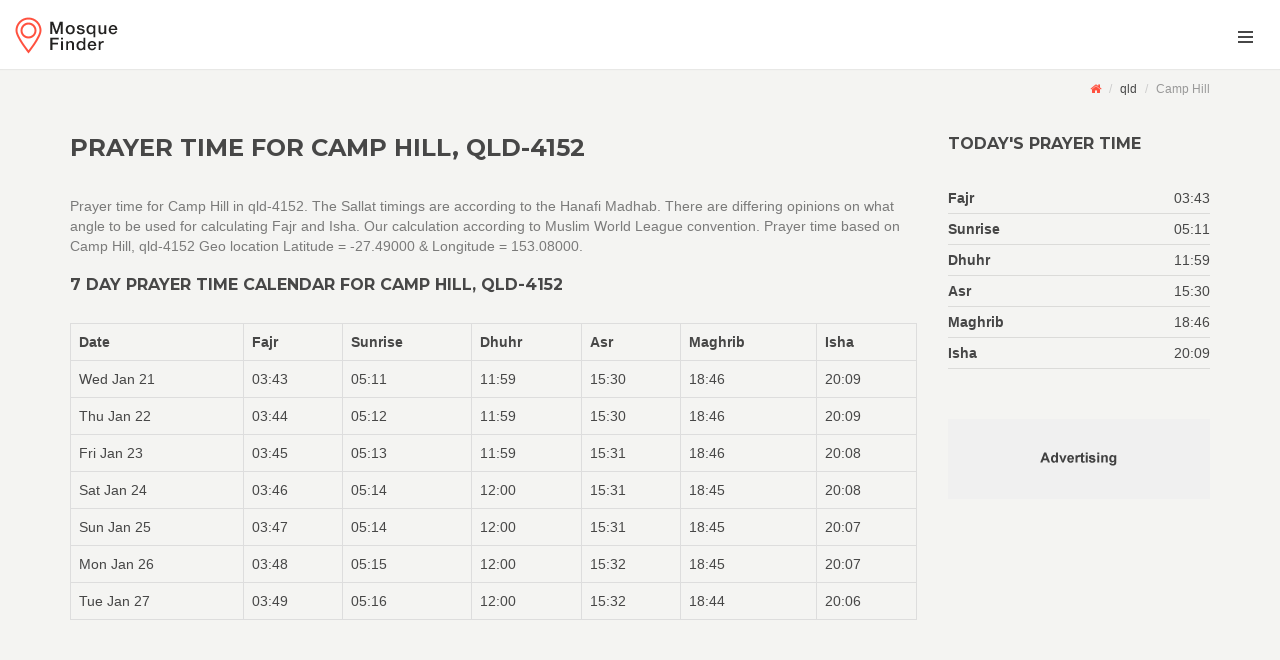

--- FILE ---
content_type: text/html
request_url: https://mosque-finder.com.au/qld/4152/camp%20hill/index.html
body_size: 19455
content:
<!DOCTYPE html>

<html lang="en-US">
<head>
    <meta charset="UTF-8"/>
    <meta name="viewport" content="width=device-width, initial-scale=1.0">
    <link rel="apple-touch-icon" sizes="180x180" href="/assets/logo/apple-touch-icon.png">
    <link rel="icon" type="image/png" sizes="32x32" href="/assets/logo/favicon-32x32.png">
    <link rel="icon" type="image/png" sizes="16x16" href="/assets/logo/favicon-16x16.png">
    <link rel="manifest" href="/assets/logo/site.webmanifest">

    <link href="/assets/fonts/font-awesome.css" rel="stylesheet" type="text/css">
    <link href='//fonts.googleapis.com/css?family=Montserrat:400,700' rel='stylesheet' type='text/css'>
    <link rel="stylesheet" href="/assets/bootstrap/css/bootstrap.css" type="text/css">
    <link rel="stylesheet" href="/assets/css/bootstrap-select.min.css" type="text/css">
    <link rel="stylesheet" href="/assets/css/style.css" type="text/css">
    <link rel="stylesheet" href="/assets/css/user.style.css" type="text/css">

    <title>Prayer time for Camp Hill, QLD-4152</title>

</head>

<body onunload="" class="page-subpage page-blog-detail navigation-off-canvas" id="page-top">

<!-- Outer Wrapper-->
<div id="outer-wrapper">
    <!-- Inner Wrapper -->
    <div id="inner-wrapper">
        <!-- Navigation-->
        <div class="header">
            <div class="wrapper">
                <div class="brand">
                    <a href="/index.html"><img src="/assets/img/logo.png" alt="logo"></a>
                </div>
                <nav class="navigation-items">
                    <div class="wrapper">
                        <!--ul class="main-navigation navigation-top-header"></ul>
                        <ul class="user-area">
                            <li><a href="sign-in.html">Sign In</a></li>
                            <li><a href="register.html"><strong>Register</strong></a></li>
                        </ul>
                        <a href="submit.html" class="submit-item">
                            <div class="content"><span>Submit Your Item</span></div>
                            <div class="icon">
                                <i class="fa fa-plus"></i>
                            </div>
                        </a>-->
                        <div class="toggle-navigation">
                            <div class="icon">
                                <div class="line"></div>
                                <div class="line"></div>
                                <div class="line"></div>
                            </div>
                        </div>
                    </div>
                </nav>
            </div>
        </div>
        <!-- end Navigation-->
        <!-- Page Canvas-->
        <div id="page-canvas">
            <!--Off Canvas Navigation-->
            <nav class="off-canvas-navigation">
                <header>Navigation</header>
                <div class="main-navigation navigation-off-canvas"></div>
            </nav>
            <!--end Off Canvas Navigation-->

            <!--Sub Header-->
            <section class="sub-header">
                <div class="search-bar horizontal collapse" id="redefine-search-form"></div>
                <!-- /.search-bar -->
                <div class="breadcrumb-wrapper">
                    <div class="container">
                        <!--div class="redefine-search">
                            <a href="#redefine-search-form" class="inner" data-toggle="collapse" aria-expanded="false" aria-controls="redefine-search-form">
                                <span class="icon"></span>
                                <span>Redefine Search</span>
                            </a>
                        </div-->
                        <ol class="breadcrumb">
                            <li><a href="/index.html"><i class="fa fa-home"></i></a></li>
                            <li><a href="/qld/postcode.html">qld</a></li>
                            <li class="active">Camp Hill</li>
                        </ol>
                        <!-- /.breadcrumb-->
                    </div>
                    <!-- /.container-->
                </div>
                <!-- /.breadcrumb-wrapper-->
            </section>
            <!--end Sub Header-->

            <!--Page Content-->
            <div id="page-content">
                <section class="container">
                    <div class="row">
                        <div class="col-md-9">
                            <header>
                                <h1 class="page-title">Prayer time for Camp Hill, QLD-4152</h1>
                            </header>
                            <article class="blog-post"> 
                                <p>Prayer time for Camp Hill in qld-4152. The Sallat timings are according to the Hanafi Madhab. There are differing opinions on what angle to be used for calculating Fajr and Isha. Our calculation according to Muslim World League convention. Prayer time based on Camp Hill, qld-4152 Geo location Latitude = -27.49000 &amp; Longitude = 153.08000.</p>
                       <div class="content">
                       <h2>7 day Prayer time calendar for Camp Hill, qld-4152</h2>
               
                        <table id="weeklyPrayer" class="table table-bordered">
                        </table>
                       </div>
                          
                   </article>

                        </div>
                        <div class="col-md-3">
                            <aside id="sidebar">

                                <section class="block" id="todayPrayertime">
                                    <header><h2>Today's prayer time</h2></header>
                                </section>
                                <!--section>
                                    <header><h2>Nearby Places</h2></header>
                                    <a href="item-detail.html" class="item-horizontal small">
                                        <h3>Cash Cow Restaurante</h3>
                                        <figure>63 Birch Street</figure>
                                        <div class="wrapper">
                                            <div class="image"><img src="/assets/img/items/1.jpg" alt=""></div>
                                            <div class="info">
                                                <div class="type">
                                                    <i><img src="/assets/icons/restaurants-bars/restaurants/restaurant.png" alt=""></i>
                                                    <span>Restaurant</span>
                                                </div>
                                                <div class="rating" data-rating="4"></div>
                                            </div>
                                        </div>
                                    </a>
                                    < !--/.item-horizontal small-- >
                                    <a href="item-detail.html" class="item-horizontal small">
                                        <h3>Blue Chilli</h3>
                                        <figure>2476 Whispering Pines Circle</figure>
                                        <div class="wrapper">
                                            <div class="image"><img src="/assets/img/items/2.jpg" alt=""></div>
                                            <div class="info">
                                                <div class="type">
                                                    <i><img src="/assets/icons/restaurants-bars/restaurants/restaurant.png" alt=""></i>
                                                    <span>Restaurant</span>
                                                </div>
                                                <div class="rating" data-rating="3"></div>
                                            </div>
                                        </div>
                                    </a>
                                    < !--/.item-horizontal small-- >
                                    <a href="item-detail.html" class="item-horizontal small">
                                        <h3>Eddie’s Fast Food</h3>
                                        <figure>4365 Bruce Street</figure>
                                        <div class="wrapper">
                                            <div class="image"><img src="/assets/img/items/3.jpg" alt=""></div>
                                            <div class="info">
                                                <div class="type">
                                                    <i><img src="/assets/icons/restaurants-bars/restaurants/restaurant.png" alt=""></i>
                                                    <span>Restaurant</span>
                                                </div>
                                                <div class="rating" data-rating="5"></div>
                                            </div>
                                        </div>
                                    </a>
                                    < !--/.item-horizontal small-- >
                                </section-->
                                <section>
                                    <a href="#"><img src="/assets/img/ad-banner-sidebar.png" alt=""></a>
                                </section>
                            </aside>
                            <!-- /#sidebar-->
                        </div>
                        <!-- /.col-md-3-->
                    </div>
                </section>
            </div>
            <!-- end Page Content-->
        </div>
        <!-- end Page Canvas-->
        <!--Page Footer-->
        <footer id="page-footer">
            <div class="inner">
                <div class="footer-top">
                    <div class="container">
                        <div class="row">
                            <div class="col-md-4 col-sm-4">
                                <!--New Items-->
                                <section>
                                    <h2>Popular city</h2>
                                    <ul class="bullets">
                                        <li><a href="/mosque/sydney-cbd">Mosque in Sydney CBD</a></li>
                                        <li><a href="/mosque/melboune-cbd">Mosque in Melboune CBD</a></li>
                                        <li><a href="/mosque/adelade-cbd">Mosque in Adelade CBD</a></li>
                                        <li><a href="/mosque/parth-cbd">Mosque in Parth CBD</a></li>
                                        <li><a href="/mosque/hobart-cbd">Mosque in Hobart CBD</a></li>
                                        <li><a href="/mosque/brisbane-cbd">Mosque in Brisbane CBD</a></li>
                                    </ul>
                                    <!--/.item-horizontal small-->
                                </section>
                                <!--end New Items-->
                            </div>
                            <div class="col-md-4 col-sm-4">
                                <!--Recent Reviews-->
                                <section>
                                    <h2>Prayer location by state </h2>
                                    <ul class="bullets">
                                        <li><a href="/nsw/">NSW locations</a></li>
                                        <li><a href="/qld/">QLD locations</a></li>
                                        <li><a href="/vic/">VIC locations</a></li>
                                        <li><a href="/act/">ACT locations</a></li>
                                        <li><a href="/nt/">NT locations</a></li>
                                        <li><a href="/sa/">SA locations</a></li>
                                        <li><a href="/wa/">WA locations</a></li>
                                    
                                    </ul>
                                    <!--/.review-->
                                </section>
                                <!--end Recent Reviews-->
                            </div>
                            <div class="col-md-4 col-sm-4">
                                <section>
                                    <h2>Prayer time by suburbs/postcodes</h2>
                                    <ul class="bullets">
                                        <li><a href="/nsw/postcode.html">Prayer time NSW</a></li>
                                        <li><a href="/qld/postcode.html">Prayer time QLD</a></li>
                                        <li><a href="/vic/postcode.html">Prayer time VIC</a></li>
                                        <li><a href="/act/postcode.html">Prayer time ACT</a></li>
                                        <li><a href="/nt/postcode.html">Prayer time NT</a></li>
                                        <li><a href="/sa/postcode.html">Prayer time SA</a></li>
                                        <li><a href="/wa/postcode.html">Prayer time WA</a></li>
                                    
                                    </ul>
                                    <!--/.review-->
                                    <div class="social">
                                        <!--a href="#" class="social-button"><i class="fa fa-twitter"></i></a-->
                                        <a href="https://www.facebook.com/AustralianMosqueFinder" class="social-button"><i class="fa fa-facebook"></i></a>
                                    </div>
                                </section>
                            </div>
                            <!--/.col-md-4-->
                        </div>
                        <!--/.row-->
                    </div>
                    <!--/.container-->
                </div>
                <!--/.footer-top-->
                <div class="footer-bottom">
                    <div class="container">
                        <span class="left" id="copyRight"><a href="https://shafi.com.au">Shafi.com.au</a> &copy; 2020, All rights reserved</span>
                            <span class="right">
                                <a href="#page-top" class="to-top roll"><i class="fa fa-angle-up"></i></a>
                            </span>
                    </div>
                </div>
                <!--/.footer-bottom-->
            </div>
        </footer>
        <!--end Page Footer-->
    </div>
    <!-- end Inner Wrapper -->
</div>
<!-- end Outer Wrapper-->
<script type="text/javascript" src="/assets/js/jquery-2.1.0.min.js"></script>
<script type="text/javascript" src="/assets/js/before.load.js"></script>
<script type="text/javascript" src="/assets/js/jquery-migrate-1.2.1.min.js"></script>
<script type="text/javascript" src="/assets/bootstrap/js/bootstrap.min.js"></script>
<script type="text/javascript" src="/assets/js/smoothscroll.js"></script>
<script type="text/javascript" src="/assets/js/bootstrap-select.min.js"></script>
<script type="text/javascript" src="/assets/js/jquery.hotkeys.js"></script>
<script type="text/javascript" src="/assets/js/custom.js"></script>
<script type="text/javascript" src="/assets/js/prayertime.js"></script>

<!--[if lte IE 9]>
<script type="text/javascript" src="/assets/js/ie-scripts.js"></script>
<![endif]-->
<script>
function firstSunday(month, year) {
    let tempDate = new Date();
    tempDate.setHours(0,0,0,0);
    // first SUNDAY of april
    tempDate.setMonth(month);
    tempDate.setYear(year);
    tempDate.setDate(1);

    let day = tempDate.getDay();
    let toNextSun = day !== 0 ? 7 - day : 0;
    tempDate.setDate(tempDate.getDate() + toNextSun);
    
    return tempDate.toDateString();
}
//console.log("april first sunday" , firstSunday(3 , 2020));
//console.log("oct first sunday" , firstSunday(9 , 2020))
//1st Jan to april first sunday
//oct first sunday to 31Dec 
function isInBetween(to, from, check){
    return ((check.getTime() >= to.getTime() && check.getTime() < from.getTime()));        
}

function isDLS(date){
    yr = new Date(date).getFullYear()
    return (isInBetween(new Date('1-jan-'+yr), new Date(firstSunday(3 , yr)), new Date(date)) ||
        isInBetween(new Date(firstSunday(9 , yr)), new Date('31-dec-'+yr), new Date(date) ))
}
var PT = new PrayTimes('MWL');
var state = 'qld';
var lat = '-27.49000';
var lon = '153.08000';
var dt = new Date(); //today
var yr = dt.getFullYear();

function tz(state, dt){
    if(/(nsw|vic|act|tas)/ig.test(state.toLowerCase())){
        return isDLS(dt)? 11 : 10;
    }else if(/sa/ig.test(state)){
        return isDLS(dt)? 10.5 : 9.5;
    }else if(/qld/ig.test(state)){
        return 10;
    }else if(/nt/ig.test(state)){
        return 9.5;
    } else if(/wa/ig.test(state)){
        return 8;
    }
}
var times = PT.getTimes(dt, [lat, lon], tz(state,dt),0);
//getTimes (date, coordinates [, timeZone [, dst [, timeFormat]]])
//document.write('Sunrise = '+ times.sunrise)
//var ptimeToday =
document.getElementById("todayPrayertime").innerHTML = 
        '    <header><h2>Today\'s prayer time</h2></header>'+
        '    <dl class="lines">'+
        '        <dt>Fajr</dt>'+
        '        <dd>'+ times.fajr +'</dd>'+
        '       <dt>Sunrise</dt>'+
        '       <dd>'+ times.sunrise +'</dd>'+
        '       <dt>Dhuhr</dt>'+
        '       <dd>'+ times.dhuhr +'</dd>'+
        '       <dt>Asr</dt>'+
        '       <dd>'+ times.asr +'</dd>'+
        '       <dt>Maghrib</dt>'+
        '       <dd>'+ times.maghrib +'</dd>'+
        '       <dt>Isha</dt>'+
        '       <dd>'+ times.isha +'</dd>'+
        '   </dl>';
    var weekly =  '<tbody>'+
        '    <tr><th>Date</th><th>Fajr</th><th>Sunrise</th><th>Dhuhr</th><th>Asr</th><th>Maghrib</th><th>Isha</th></tr>'+
        '    <tr><td>'+dt.toString().split(yr)[0]+'</td><td>'+ times.fajr +'</td><td>'+ times.sunrise +'</td><td>'+ times.dhuhr +'</td><td>'+ times.asr +'</td><td>'+ times.maghrib +'</td><td>'+ times.isha +'</td></tr>';
        for (i = 1; i < 7; i++) {
            var wd =new Date((new Date()).getTime() + (i*60*60*24*1000));
            //var wd = new Date()+(i * 24 * 60 * 60 * 1000);
            yr = dt.getFullYear();
            times = PT.getTimes(wd, [lat, lon], tz(state,wd), 0);
            weekly = weekly + '    <tr><td>'+wd.toString().split(yr)[0] +'</td><td>'+ times.fajr +'</td><td>'+ times.sunrise +'</td><td>'+ times.dhuhr +'</td><td>'+ times.asr +'</td><td>'+ times.maghrib +'</td><td>'+ times.isha +'</td></tr>';
        }

    document.getElementById("weeklyPrayer").innerHTML = weekly +
        '</tbody>';
    document.getElementById("copyRight").innerHTML ='<a href="https://shafi.com.au">Shafi.com.au</a> &copy; '+ new Date().getFullYear()+', All rights reserved';
</script>
<!-- Global site tag (gtag.js) - Google Analytics -->
<script async src="https://www.googletagmanager.com/gtag/js?id=UA-3236602-8"></script>
<script>
  window.dataLayer = window.dataLayer || [];
  function gtag(){dataLayer.push(arguments);}
  gtag('js', new Date());

  gtag('config', 'UA-3236602-8');
</script>

</body>
</html>


--- FILE ---
content_type: application/javascript
request_url: https://mosque-finder.com.au/assets/js/custom.js
body_size: 24536
content:
////////////////////////////////////////////////////////////////////////////////////////////////////////////////////////
// jQuery
////////////////////////////////////////////////////////////////////////////////////////////////////////////////////////
var mapStyles = [ {"featureType":"road","elementType":"labels","stylers":[{"visibility":"simplified"},{"lightness":20}]},{"featureType":"administrative.land_parcel","elementType":"all","stylers":[{"visibility":"off"}]},{"featureType":"landscape.man_made","elementType":"all","stylers":[{"visibility":"on"}]},{"featureType":"transit","elementType":"all","stylers":[{"saturation":-100},{"visibility":"on"},{"lightness":10}]},{"featureType":"road.local","elementType":"all","stylers":[{"visibility":"on"}]},{"featureType":"road.local","elementType":"all","stylers":[{"visibility":"on"}]},{"featureType":"road.highway","elementType":"labels","stylers":[{"visibility":"simplified"}]},{"featureType":"poi","elementType":"labels","stylers":[{"visibility":"off"}]},{"featureType":"road.arterial","elementType":"labels","stylers":[{"visibility":"on"},{"lightness":50}]},{"featureType":"water","elementType":"all","stylers":[{"hue":"#a1cdfc"},{"saturation":30},{"lightness":49}]},{"featureType":"road.highway","elementType":"geometry","stylers":[{"hue":"#f49935"}]},{"featureType":"road.arterial","elementType":"geometry","stylers":[{"hue":"#fad959"}]}, {featureType:'road.highway',elementType:'all',stylers:[{hue:'#dddbd7'},{saturation:-92},{lightness:60},{visibility:'on'}]}, {featureType:'landscape.natural',elementType:'all',stylers:[{hue:'#c8c6c3'},{saturation:-71},{lightness:-18},{visibility:'on'}]},  {featureType:'poi',elementType:'all',stylers:[{hue:'#d9d5cd'},{saturation:-70},{lightness:20},{visibility:'on'}]} ];
var $ = jQuery.noConflict();
var jsonPath = '/assets/json/mosque_home.json';
var dataJson='';
// Load JSON data and create Google Maps

$(document).ready(function($) {
    "use strict";

    $.getJSON(jsonPath)
        .done(function(json) {
            dataJson = json;
        })
        .fail(function( jqxhr, textStatus, error ) {
            console.log(error);
        })
    ;

    if( $('body').hasClass('navigation-fixed') ){
        $('.off-canvas-navigation').css( 'top', - $('.header').height() );
        $('#page-canvas').css( 'margin-top',$('.header').height() );
    }

    rating();

    setInputsWidth();

    adaptBackgroundHeight();

    $('.quick-view, .results .item').live('click',  function(){
        var id = $(this).attr('id');
        quickView(id, dataJson);
        return false;
    });

    // Scrollbar on "Results" section

    if( $('.items-list').length > 0 ){
        $(".items-list").mCustomScrollbar({
            mouseWheel:{ scrollAmount: 350 }
        });
    }

    // Bootstrap tooltip

    $(function () {
        $('[data-toggle="tooltip"]').tooltip()
    });
    $('.off-canvas-navigation header').css( 'line-height', $('.header').height() + 'px' );

    // Date & Time picker

    if( $('.input-group.date').length > 0 ){
        $('.input-group.date').datepicker({ });
    }
    if( $('.input-daterange').length > 0 ){
        $('.input-daterange').datepicker({
            todayHighlight: true
        });
    }

//  Bootstrap Select ---------------------------------------------------------------------------------------------------

    var select = $('select');
    if (select.length > 0 ){
        select.selectpicker();
    }
    var bootstrapSelect = $('.bootstrap-select');
    var dropDownMenu = $('.dropdown-menu');
    bootstrapSelect.on('shown.bs.dropdown', function () {
        dropDownMenu.removeClass('animation-fade-out');
        dropDownMenu.addClass('animation-fade-in');
    });
    bootstrapSelect.on('hide.bs.dropdown', function () {
        dropDownMenu.removeClass('animation-fade-in');
        dropDownMenu.addClass('animation-fade-out');
    });
    bootstrapSelect.on('hidden.bs.dropdown', function () {
        var _this = $(this);
        $(_this).addClass('open');
        setTimeout(function() {
            $(_this).removeClass('open');
        }, 100);
    });

//  Expand content on click --------------------------------------------------------------------------------------------

    $('.expand-content').live('click',  function(e){
        e.preventDefault();
        var children = $(this).attr('data-expand');
        var parentHeight = $(this).closest('.expandable-content').height();
        var contentSize = $( children + ' .content' ).height();
        $( children ).toggleClass('collapsed');
        $( this ).toggleClass('active');
        $( children ).css( 'height' , contentSize );
        if( !$( children).hasClass('collapsed') ){
            setTimeout(function() {
                $( children ).css('overflow', 'visible');
            }, 400);
        }
        else {
            $( children ).css('overflow', 'hidden');
        }
        $('.has-child').live('click',  function(e){
            var parent = $(this).closest('.expandable-content');
            var childHeight = $( $(this).attr('data-expand') + ' .content').height();
            if( $(this).hasClass('active') ){
                $(parent).height( parent.height() + childHeight )
            }
            else {
                $(parent).height(parentHeight);
            }
        });
    });

// Set width for inputs in horizontal search bar -----------------------------------------------------------------------

    $( "#redefine-search-form" ).load( "/assets/external/_search-bar.html", function() {
        setInputsWidth();
        //autoComplete();
    });

//    if( $('#location').length ){
//        autoComplete();
//    }

// Keyboard Shortcuts --------------------------------------------------------------------------------------------------

    $(document).bind('keypress', 'F', function(){
        $('.redefine-search .expand-content').trigger('click');
        if( !$('.search-bar').hasClass('collapsed') ){
            setTimeout(function() {
                $('.search-bar input').first().focus();
            }, 200);
        }
        return false;
    });

    $(document).bind('keypress', 'M', function(){
        $('.header .toggle-navigation').trigger('click');
        return false;
    });

    $(document).bind('keypress', '+', function(){
        $('.header .submit-item').trigger('click');
        return false;
    });

    $(document).keydown(function(e) {
        switch(e.which) {
            case 37: // left
                $('.item-slider').trigger('prev.owl.carousel');
                break;
            case 39: // right
                $('.item-slider').trigger('next.owl.carousel');
                break;
            case 27: // ESC
                $('.modal-background').trigger('click');
                break;
        }
    });

//  Smooth Navigation Scrolling ----------------------------------------------------------------------------------------

    $('.navigation .nav a[href^="#"], a[href^="#"].roll').on('click',function (e) {
        e.preventDefault();
        var target = this.hash,
            $target = $(target);
        if ($(window).width() > 768) {
            $('html, body').stop().animate({
                'scrollTop': $target.offset().top - $('.navigation').height()
            }, 2000)
        } else {
            $('html, body').stop().animate({
                'scrollTop': $target.offset().top
            }, 2000)
        }
        return false;
    });	

//  iCheck -------------------------------------------------------------------------------------------------------------

    if ($('.checkbox').length > 0) {
        $('input').iCheck();
    }

    if ($('.radio').length > 0) {
        $('input').iCheck();
    }

    $('body').addClass('page-fade-in');

    $('a').on('click', function (e) {
        var attr = $(this).attr('href');
        //alert( $(this).attr('href') );
        if ( attr.indexOf('#') != 0 ) {
            e.preventDefault();
            var goTo = this.getAttribute("href");
            $('body').removeClass('page-fade-in');
            $('body').addClass('page-fade-out');
            setTimeout(function(){
                window.location = goTo;
            },200);
        }
        else if ( $(this).attr('href') == '#' ) {
            e.preventDefault();
        }
    });

//  Dropzone -----------------------------------------------------------------------------------------------------------

    if( $('.dropzone').length > 0 ) {
        Dropzone.autoDiscover = false;
        $("#file-submit").dropzone({
            url: "upload",
            addRemoveLinks: true
        });

        $("#profile-picture").dropzone({
            url: "upload",
            addRemoveLinks: true
        });
    }

//  Timepicker ---------------------------------------------------------------------------------------------------------

    if( $('.oh-timepicker').length > 0 ) {
        $('.oh-timepicker').timepicker();
    }

    $('.item .quick-view').on('click',function (e) {
        e.preventDefault();
    });

//  Items scripts ------------------------------------------------------------------------------------------------------

    $('.item.admin-view .hide-item').on('click',function (e) {
        $(this).closest('.item').toggleClass('is-hidden');
    });

//  No UI Slider -------------------------------------------------------------------------------------------------------

    if( $('.ui-slider').length > 0 ){
        $('.ui-slider').each(function(){
            var step;
            if( $(this).attr('data-step') ) {
                step = parseInt( $(this).attr('data-step') );
            }
            else {
                step = 10;
            }
            var sliderElement = $(this).attr('id');
            var element = $( '#' + sliderElement);
            var valueMin = parseInt( $(this).attr('data-value-min') );
            var valueMax = parseInt( $(this).attr('data-value-max') );
            $(this).noUiSlider({
                start: [ valueMin, valueMax ],
                connect: true,
                range: {
                    'min': valueMin,
                    'max': valueMax
                },
                step: step
            });
            if( $(this).attr('data-value-type') == 'price' ) {
                if( $(this).attr('data-currency-placement') == 'before' ) {
                    $(this).Link('lower').to( $(this).children('.values').children('.value-min'), null, wNumb({ prefix: $(this).attr('data-currency'), decimals: 0, thousand: '.' }));
                    $(this).Link('upper').to( $(this).children('.values').children('.value-max'), null, wNumb({ prefix: $(this).attr('data-currency'), decimals: 0, thousand: '.' }));
                }
                else if( $(this).attr('data-currency-placement') == 'after' ){
                    $(this).Link('lower').to( $(this).children('.values').children('.value-min'), null, wNumb({ postfix: $(this).attr('data-currency'), decimals: 0, thousand: ' ' }));
                    $(this).Link('upper').to( $(this).children('.values').children('.value-max'), null, wNumb({ postfix: $(this).attr('data-currency'), decimals: 0, thousand: ' ' }));
                }
            }
            else {
                $(this).Link('lower').to( $(this).children('.values').children('.value-min'), null, wNumb({ decimals: 0 }));
                $(this).Link('upper').to( $(this).children('.values').children('.value-max'), null, wNumb({ decimals: 0 }));
            }
        });
    }

});

////////////////////////////////////////////////////////////////////////////////////////////////////////////////////////
// On Load
////////////////////////////////////////////////////////////////////////////////////////////////////////////////////////

$(window).load(function(){
    var $equalHeight = $('.equal-height');
    for( var i=0; i<$equalHeight.length; i++ ){
        equalHeight( $equalHeight );
    }	
});

$(window).resize(function(){
    adaptBackgroundHeight();
    var $equalHeight = $('.equal-height');
    for( var i=0; i<$equalHeight.length; i++ ){
        equalHeight( $equalHeight );
    }
});
////////////////////////////////////////////////////////////////////////////////////////////////////////////////////////
// Functions
////////////////////////////////////////////////////////////////////////////////////////////////////////////////////////

function setInputsWidth(){
    var $inputRow = $('.search-bar.horizontal .input-row');
    for( var i=0; i<$inputRow.length; i++ ){
        if( $inputRow.find( $('button[type="submit"]') ).length ){
            $inputRow.find('.form-group:last').css('width','initial');
        }
    }

    var searchBar =  $('.search-bar.horizontal .form-group');
    for( var a=0; a<searchBar.length; a++ ){
        if( searchBar.length <= ( 1 + 1 ) ){
            $('.main-search').addClass('inputs-1');
        }
        else if( searchBar.length <= ( 2 + 1 ) ){
            $('.main-search').addClass('inputs-2');
        }
        else if( searchBar.length <= ( 3 + 1 ) ){
            $('.main-search').addClass('inputs-3');
        }
        else if( searchBar.length <= ( 4 + 1 ) ){
            $('.main-search').addClass('inputs-4');
        }
        else if( searchBar.length <= ( 5 + 1 ) ){
            $('.main-search').addClass('inputs-5');
        }
        else {
            $('.main-search').addClass('inputs-4');
        }
        if( $('.search-bar.horizontal .form-group label').length > 0 ){
            $('.search-bar.horizontal .form-group:last-child button').css('margin-top', 25)
        }
    }
}

// Autocomplete address ------------------------------------------------------------------------------------------------

function autoComplete(){
    if( !$("script[src='/assets/js/leaflet.js']").length ){
        var input = document.getElementById('location') ;
        var autocomplete = new google.maps.places.Autocomplete(input, {
            types: ["geocode"]
        });
        google.maps.event.addListener(autocomplete, 'place_changed', function() {
            var place = autocomplete.getPlace();
            if (!place.geometry) {
                return;
            }

            var address = '';
            if (place.address_components) {
                address = [
                    (place.address_components[0] && place.address_components[0].short_name || ''),
                    (place.address_components[1] && place.address_components[1].short_name || ''),
                    (place.address_components[2] && place.address_components[2].short_name || '')
                ].join(' ');
            }
        });
    }
}

// Rating --------------------------------------------------------------------------------------------------------------

function rating(element){
    var ratingElement =
        '<span class="stars">'+
            '<i class="fa fa-star s1" data-score="1"></i>'+
            '<i class="fa fa-star s2" data-score="2"></i>'+
            '<i class="fa fa-star s3" data-score="3"></i>'+
            '<i class="fa fa-star s4" data-score="4"></i>'+
            '<i class="fa fa-star s5" data-score="5"></i>'+
        '</span>'
    ;
    if( !element ) { element = ''; }
    $.each( $(element + ' .rating'), function(i) {
        $(this).append(ratingElement);
        if( $(this).hasClass('active') ){
            $(this).append('<input readonly hidden="" name="score_' + $(this).attr('data-name') +'" id="score_' + $(this).attr('data-name') +'">');
        }
        var rating = $(this).attr('data-rating');
        for( var e = 0; e < rating; e++ ){
            var rate = e+1;
            $(this).children('.stars').children( '.s' + rate ).addClass('active');
        }
    });

    var ratingActive = $('.rating.active i');
    ratingActive.on('hover',function(){
        for( var i=0; i<$(this).attr('data-score'); i++ ){
            var a = i+1;
            $(this).parent().children('.s'+a).addClass('hover');
        }
    },
    function(){
        for( var i=0; i<$(this).attr('data-score'); i++ ){
            var a = i+1;
            $(this).parent().children('.s'+a).removeClass('hover');
        }
    });
    ratingActive.on('click', function(){
        $(this).parent().parent().children('input').val( $(this).attr('data-score') );
        $(this).parent().children('.fa').removeClass('active');
        for( var i=0; i<$(this).attr('data-score'); i++ ){
            var a = i+1;
            $(this).parent().children('.s'+a).addClass('active');
        }
        return false;
    });
}

// Owl Carousel in Modal Window ----------------------------------------------------------------------------------------

function drawOwlCarousel(_rtl){
    $.getScript( "/assets/js/owl.carousel.min.js", function( data, textStatus, jqxhr ) {
        $(".image .gallery").owlCarousel({
            rtl: _rtl,
            items: 1,
            nav: true,
            navText: ["",""],
            responsiveBaseElement: ".image"
        });
    });
}

function lazyLoad(selector){
    selector.load(function() {
        $(this).parent().removeClass('loading');
    });
}

//  Equal heights ------------------------------------------------------------------------------------------------------

function equalHeight(container){
    var currentTallest = 0,
        currentRowStart = 0,
        rowDivs = new Array(),
        $el,
        topPosition = 0;

    $(container).find('.item, .price-box').each(function() {
        $el = $(this);
        $($el).height('auto');
        topPostion = $el.position().top;
        if (currentRowStart != topPostion) {
            for (currentDiv = 0 ; currentDiv < rowDivs.length ; currentDiv++) {
                rowDivs[currentDiv].height(currentTallest);
            }
            rowDivs.length = 0; // empty the array
            currentRowStart = topPostion;
            currentTallest = $el.height();
            rowDivs.push($el);
        } else {
            rowDivs.push($el);
            currentTallest = (currentTallest < $el.height()) ? ($el.height()) : (currentTallest);
        }
        for (currentDiv = 0 ; currentDiv < rowDivs.length ; currentDiv++) {
            rowDivs[currentDiv].height(currentTallest);
        }
    });
}

// Initialize Owl carousel ---------------------------------------------------------------------------------------------

function initializeOwl(_rtl){
    $.getScript( "/assets/js/owl.carousel.min.js", function( data, textStatus, jqxhr ) {
        if ($('.owl-carousel').length > 0) {
            if ($('.carousel-full-width').length > 0) {
                setCarouselWidth();
            }
            $(".carousel.wide").owlCarousel({
                rtl: _rtl,
                items: 1,
                responsiveBaseWidth: ".slide",
                nav: true,
                navText: ["",""]
            });
            $(".item-slider").owlCarousel({
                rtl: _rtl,
                items: 1,
                autoHeight: true,
                responsiveBaseWidth: ".slide",
                nav: false,
                callbacks: true,
                URLhashListener: true,
                navText: ["",""]
            });
            $(".list-slider").owlCarousel({
                rtl: _rtl,
                items: 1,
                responsiveBaseWidth: ".slide",
                nav: true,
                navText: ["",""]
            });
            $(".testimonials").owlCarousel({
                rtl: _rtl,
                items: 1,
                responsiveBaseWidth: "blockquote",
                nav: true,
                navText: ["",""]
            });

            $('.item-gallery .thumbnails a').on('click', function(){
                $('.item-gallery .thumbnails a').each(function(){
                    $(this).removeClass('active');
                });
                $(this).addClass('active');
            });
            $('.item-slider').on('translated.owl.carousel', function(event) {
                var thumbnailNumber = $('.item-slider .owl-item.active img').attr('data-hash');
                $( '.item-gallery .thumbnails #thumbnail-' + thumbnailNumber ).trigger('click');
            });
            return false;
        }
    });
}

// Specific data for each item -----------------------------------------------------------------------------------------

function drawItemSpecific(category, json, a){
    var itemSpecific = '';
    if( category ){
        if( category == 'real_estate' ){
            if( json.data[a].item_specific ){
                if( json.data[a].item_specific.bedrooms ){
                    itemSpecific += '<span title="Bedrooms"><img src="/assets/img/bedrooms.png">' + json.data[a].item_specific.bedrooms + '</span>';
                }
                if( json.data[a].item_specific.bathrooms ){
                    itemSpecific += '<span title="Bathrooms"><img src="/assets/img/bathrooms.png">' + json.data[a].item_specific.bathrooms + '</span>';
                }
                if( json.data[a].item_specific.area ){
                    itemSpecific += '<span title="Area"><img src="/assets/img/area.png">' + json.data[a].item_specific.area + '<sup>2</sup></span>';
                }
                if( json.data[a].item_specific.garages ){
                    itemSpecific += '<span title="Garages"><img src="/assets/img/garages.png">' + json.data[a].item_specific.garages + '</span>';
                }
                return itemSpecific;
            }
        }
        else if ( category == 'bar_restaurant' ){
            if( json.data[a].item_specific ){
                if( json.data[a].item_specific.menu ){
                    itemSpecific += '<span>Menu from: ' + json.data[a].item_specific.menu + '</span>';
                }
                return itemSpecific;
            }
            return itemSpecific;
        }
    }
    else {
        return '';
    }
    return '';
}

// Quick View ----------------------------------------------------------------------------------------------------------

function quickView(id, json){
    $.ajax({
        type: 'get',
        url: '/assets/external/_modal.html?id='+id,
        data: id,
        success: function (data) {
            // Create HTML element with loaded data
            var features ='', gallery='';
            if (json.data[id].gallery && json.data[id].gallery.length > 0){
                for (var x=0; x<json.data[id].gallery.length; x++){
                  gallery = gallery + '<img src="'+json.data[id].gallery[x]+'">'
                }
              }else{
                gallery ='<img src="/assets/img/items/1.jpg" alt="">'
              }

            if (json.data[id].features && json.data[id].features.length > 0){
                for (var x=0; x<json.data[id].features.length; x++){
                  features = features +  '<li>'+json.data[id].features[x]+'</li>';
                }
              }
            data = data.replace(/{{title}}/g, json.data[id].title)
            .replace(/{{address}}/g, json.data[id].location)
            .replace(/{{content}}/g, json.data[id].description)
            .replace(/{{url}}/g, json.data[id].url)
            .replace(/{{suburb}}/g, json.data[id].Suburb)
            .replace(/{{state}}/g, json.data[id].State.toLowerCase())
            .replace(/{{category}}/g, json.data[id].category)
            .replace(/{{features}}/g,features)
            .replace(/{{image}}/g,gallery)

            $('body').append(data);
        }
    });
}

// Adapt background height to block element ----------------------------------------------------------------------------

function adaptBackgroundHeight(){
    $('.background').each(function(){
        if( $(this).children('img').height() < $(this).height() ){
            //$(this).children('img').css('right', ( $(this).children('img').width()/2 -  $(window).width())/2 );
            $(this).children('img').css('width', 'auto');
            $(this).children('img').css('height', '100%');
        }
    });



}